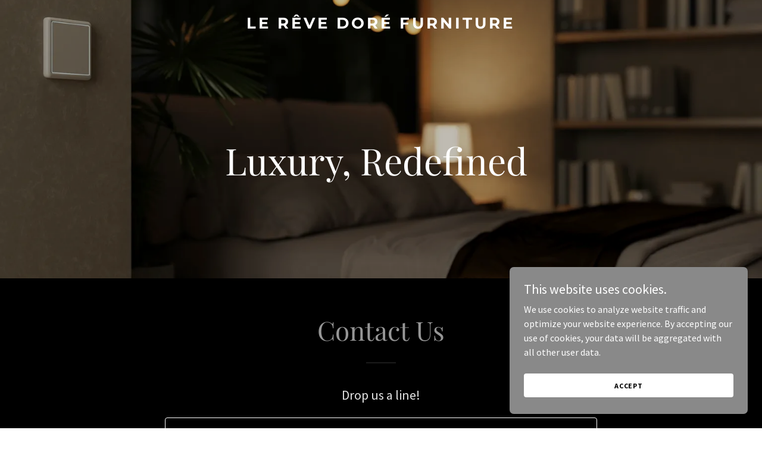

--- FILE ---
content_type: text/html; charset=utf-8
request_url: https://www.google.com/recaptcha/api2/anchor?ar=1&k=6LfjspgUAAAAABsbjG9id6qXQKZkqb6_Hpce6ui_&co=aHR0cHM6Ly9sZXJldmVkb3JlZnVybml0dXJlLmNvbTo0NDM.&hl=en&v=PoyoqOPhxBO7pBk68S4YbpHZ&size=invisible&anchor-ms=20000&execute-ms=30000&cb=qxuxbxuvxy6z
body_size: 48473
content:
<!DOCTYPE HTML><html dir="ltr" lang="en"><head><meta http-equiv="Content-Type" content="text/html; charset=UTF-8">
<meta http-equiv="X-UA-Compatible" content="IE=edge">
<title>reCAPTCHA</title>
<style type="text/css">
/* cyrillic-ext */
@font-face {
  font-family: 'Roboto';
  font-style: normal;
  font-weight: 400;
  font-stretch: 100%;
  src: url(//fonts.gstatic.com/s/roboto/v48/KFO7CnqEu92Fr1ME7kSn66aGLdTylUAMa3GUBHMdazTgWw.woff2) format('woff2');
  unicode-range: U+0460-052F, U+1C80-1C8A, U+20B4, U+2DE0-2DFF, U+A640-A69F, U+FE2E-FE2F;
}
/* cyrillic */
@font-face {
  font-family: 'Roboto';
  font-style: normal;
  font-weight: 400;
  font-stretch: 100%;
  src: url(//fonts.gstatic.com/s/roboto/v48/KFO7CnqEu92Fr1ME7kSn66aGLdTylUAMa3iUBHMdazTgWw.woff2) format('woff2');
  unicode-range: U+0301, U+0400-045F, U+0490-0491, U+04B0-04B1, U+2116;
}
/* greek-ext */
@font-face {
  font-family: 'Roboto';
  font-style: normal;
  font-weight: 400;
  font-stretch: 100%;
  src: url(//fonts.gstatic.com/s/roboto/v48/KFO7CnqEu92Fr1ME7kSn66aGLdTylUAMa3CUBHMdazTgWw.woff2) format('woff2');
  unicode-range: U+1F00-1FFF;
}
/* greek */
@font-face {
  font-family: 'Roboto';
  font-style: normal;
  font-weight: 400;
  font-stretch: 100%;
  src: url(//fonts.gstatic.com/s/roboto/v48/KFO7CnqEu92Fr1ME7kSn66aGLdTylUAMa3-UBHMdazTgWw.woff2) format('woff2');
  unicode-range: U+0370-0377, U+037A-037F, U+0384-038A, U+038C, U+038E-03A1, U+03A3-03FF;
}
/* math */
@font-face {
  font-family: 'Roboto';
  font-style: normal;
  font-weight: 400;
  font-stretch: 100%;
  src: url(//fonts.gstatic.com/s/roboto/v48/KFO7CnqEu92Fr1ME7kSn66aGLdTylUAMawCUBHMdazTgWw.woff2) format('woff2');
  unicode-range: U+0302-0303, U+0305, U+0307-0308, U+0310, U+0312, U+0315, U+031A, U+0326-0327, U+032C, U+032F-0330, U+0332-0333, U+0338, U+033A, U+0346, U+034D, U+0391-03A1, U+03A3-03A9, U+03B1-03C9, U+03D1, U+03D5-03D6, U+03F0-03F1, U+03F4-03F5, U+2016-2017, U+2034-2038, U+203C, U+2040, U+2043, U+2047, U+2050, U+2057, U+205F, U+2070-2071, U+2074-208E, U+2090-209C, U+20D0-20DC, U+20E1, U+20E5-20EF, U+2100-2112, U+2114-2115, U+2117-2121, U+2123-214F, U+2190, U+2192, U+2194-21AE, U+21B0-21E5, U+21F1-21F2, U+21F4-2211, U+2213-2214, U+2216-22FF, U+2308-230B, U+2310, U+2319, U+231C-2321, U+2336-237A, U+237C, U+2395, U+239B-23B7, U+23D0, U+23DC-23E1, U+2474-2475, U+25AF, U+25B3, U+25B7, U+25BD, U+25C1, U+25CA, U+25CC, U+25FB, U+266D-266F, U+27C0-27FF, U+2900-2AFF, U+2B0E-2B11, U+2B30-2B4C, U+2BFE, U+3030, U+FF5B, U+FF5D, U+1D400-1D7FF, U+1EE00-1EEFF;
}
/* symbols */
@font-face {
  font-family: 'Roboto';
  font-style: normal;
  font-weight: 400;
  font-stretch: 100%;
  src: url(//fonts.gstatic.com/s/roboto/v48/KFO7CnqEu92Fr1ME7kSn66aGLdTylUAMaxKUBHMdazTgWw.woff2) format('woff2');
  unicode-range: U+0001-000C, U+000E-001F, U+007F-009F, U+20DD-20E0, U+20E2-20E4, U+2150-218F, U+2190, U+2192, U+2194-2199, U+21AF, U+21E6-21F0, U+21F3, U+2218-2219, U+2299, U+22C4-22C6, U+2300-243F, U+2440-244A, U+2460-24FF, U+25A0-27BF, U+2800-28FF, U+2921-2922, U+2981, U+29BF, U+29EB, U+2B00-2BFF, U+4DC0-4DFF, U+FFF9-FFFB, U+10140-1018E, U+10190-1019C, U+101A0, U+101D0-101FD, U+102E0-102FB, U+10E60-10E7E, U+1D2C0-1D2D3, U+1D2E0-1D37F, U+1F000-1F0FF, U+1F100-1F1AD, U+1F1E6-1F1FF, U+1F30D-1F30F, U+1F315, U+1F31C, U+1F31E, U+1F320-1F32C, U+1F336, U+1F378, U+1F37D, U+1F382, U+1F393-1F39F, U+1F3A7-1F3A8, U+1F3AC-1F3AF, U+1F3C2, U+1F3C4-1F3C6, U+1F3CA-1F3CE, U+1F3D4-1F3E0, U+1F3ED, U+1F3F1-1F3F3, U+1F3F5-1F3F7, U+1F408, U+1F415, U+1F41F, U+1F426, U+1F43F, U+1F441-1F442, U+1F444, U+1F446-1F449, U+1F44C-1F44E, U+1F453, U+1F46A, U+1F47D, U+1F4A3, U+1F4B0, U+1F4B3, U+1F4B9, U+1F4BB, U+1F4BF, U+1F4C8-1F4CB, U+1F4D6, U+1F4DA, U+1F4DF, U+1F4E3-1F4E6, U+1F4EA-1F4ED, U+1F4F7, U+1F4F9-1F4FB, U+1F4FD-1F4FE, U+1F503, U+1F507-1F50B, U+1F50D, U+1F512-1F513, U+1F53E-1F54A, U+1F54F-1F5FA, U+1F610, U+1F650-1F67F, U+1F687, U+1F68D, U+1F691, U+1F694, U+1F698, U+1F6AD, U+1F6B2, U+1F6B9-1F6BA, U+1F6BC, U+1F6C6-1F6CF, U+1F6D3-1F6D7, U+1F6E0-1F6EA, U+1F6F0-1F6F3, U+1F6F7-1F6FC, U+1F700-1F7FF, U+1F800-1F80B, U+1F810-1F847, U+1F850-1F859, U+1F860-1F887, U+1F890-1F8AD, U+1F8B0-1F8BB, U+1F8C0-1F8C1, U+1F900-1F90B, U+1F93B, U+1F946, U+1F984, U+1F996, U+1F9E9, U+1FA00-1FA6F, U+1FA70-1FA7C, U+1FA80-1FA89, U+1FA8F-1FAC6, U+1FACE-1FADC, U+1FADF-1FAE9, U+1FAF0-1FAF8, U+1FB00-1FBFF;
}
/* vietnamese */
@font-face {
  font-family: 'Roboto';
  font-style: normal;
  font-weight: 400;
  font-stretch: 100%;
  src: url(//fonts.gstatic.com/s/roboto/v48/KFO7CnqEu92Fr1ME7kSn66aGLdTylUAMa3OUBHMdazTgWw.woff2) format('woff2');
  unicode-range: U+0102-0103, U+0110-0111, U+0128-0129, U+0168-0169, U+01A0-01A1, U+01AF-01B0, U+0300-0301, U+0303-0304, U+0308-0309, U+0323, U+0329, U+1EA0-1EF9, U+20AB;
}
/* latin-ext */
@font-face {
  font-family: 'Roboto';
  font-style: normal;
  font-weight: 400;
  font-stretch: 100%;
  src: url(//fonts.gstatic.com/s/roboto/v48/KFO7CnqEu92Fr1ME7kSn66aGLdTylUAMa3KUBHMdazTgWw.woff2) format('woff2');
  unicode-range: U+0100-02BA, U+02BD-02C5, U+02C7-02CC, U+02CE-02D7, U+02DD-02FF, U+0304, U+0308, U+0329, U+1D00-1DBF, U+1E00-1E9F, U+1EF2-1EFF, U+2020, U+20A0-20AB, U+20AD-20C0, U+2113, U+2C60-2C7F, U+A720-A7FF;
}
/* latin */
@font-face {
  font-family: 'Roboto';
  font-style: normal;
  font-weight: 400;
  font-stretch: 100%;
  src: url(//fonts.gstatic.com/s/roboto/v48/KFO7CnqEu92Fr1ME7kSn66aGLdTylUAMa3yUBHMdazQ.woff2) format('woff2');
  unicode-range: U+0000-00FF, U+0131, U+0152-0153, U+02BB-02BC, U+02C6, U+02DA, U+02DC, U+0304, U+0308, U+0329, U+2000-206F, U+20AC, U+2122, U+2191, U+2193, U+2212, U+2215, U+FEFF, U+FFFD;
}
/* cyrillic-ext */
@font-face {
  font-family: 'Roboto';
  font-style: normal;
  font-weight: 500;
  font-stretch: 100%;
  src: url(//fonts.gstatic.com/s/roboto/v48/KFO7CnqEu92Fr1ME7kSn66aGLdTylUAMa3GUBHMdazTgWw.woff2) format('woff2');
  unicode-range: U+0460-052F, U+1C80-1C8A, U+20B4, U+2DE0-2DFF, U+A640-A69F, U+FE2E-FE2F;
}
/* cyrillic */
@font-face {
  font-family: 'Roboto';
  font-style: normal;
  font-weight: 500;
  font-stretch: 100%;
  src: url(//fonts.gstatic.com/s/roboto/v48/KFO7CnqEu92Fr1ME7kSn66aGLdTylUAMa3iUBHMdazTgWw.woff2) format('woff2');
  unicode-range: U+0301, U+0400-045F, U+0490-0491, U+04B0-04B1, U+2116;
}
/* greek-ext */
@font-face {
  font-family: 'Roboto';
  font-style: normal;
  font-weight: 500;
  font-stretch: 100%;
  src: url(//fonts.gstatic.com/s/roboto/v48/KFO7CnqEu92Fr1ME7kSn66aGLdTylUAMa3CUBHMdazTgWw.woff2) format('woff2');
  unicode-range: U+1F00-1FFF;
}
/* greek */
@font-face {
  font-family: 'Roboto';
  font-style: normal;
  font-weight: 500;
  font-stretch: 100%;
  src: url(//fonts.gstatic.com/s/roboto/v48/KFO7CnqEu92Fr1ME7kSn66aGLdTylUAMa3-UBHMdazTgWw.woff2) format('woff2');
  unicode-range: U+0370-0377, U+037A-037F, U+0384-038A, U+038C, U+038E-03A1, U+03A3-03FF;
}
/* math */
@font-face {
  font-family: 'Roboto';
  font-style: normal;
  font-weight: 500;
  font-stretch: 100%;
  src: url(//fonts.gstatic.com/s/roboto/v48/KFO7CnqEu92Fr1ME7kSn66aGLdTylUAMawCUBHMdazTgWw.woff2) format('woff2');
  unicode-range: U+0302-0303, U+0305, U+0307-0308, U+0310, U+0312, U+0315, U+031A, U+0326-0327, U+032C, U+032F-0330, U+0332-0333, U+0338, U+033A, U+0346, U+034D, U+0391-03A1, U+03A3-03A9, U+03B1-03C9, U+03D1, U+03D5-03D6, U+03F0-03F1, U+03F4-03F5, U+2016-2017, U+2034-2038, U+203C, U+2040, U+2043, U+2047, U+2050, U+2057, U+205F, U+2070-2071, U+2074-208E, U+2090-209C, U+20D0-20DC, U+20E1, U+20E5-20EF, U+2100-2112, U+2114-2115, U+2117-2121, U+2123-214F, U+2190, U+2192, U+2194-21AE, U+21B0-21E5, U+21F1-21F2, U+21F4-2211, U+2213-2214, U+2216-22FF, U+2308-230B, U+2310, U+2319, U+231C-2321, U+2336-237A, U+237C, U+2395, U+239B-23B7, U+23D0, U+23DC-23E1, U+2474-2475, U+25AF, U+25B3, U+25B7, U+25BD, U+25C1, U+25CA, U+25CC, U+25FB, U+266D-266F, U+27C0-27FF, U+2900-2AFF, U+2B0E-2B11, U+2B30-2B4C, U+2BFE, U+3030, U+FF5B, U+FF5D, U+1D400-1D7FF, U+1EE00-1EEFF;
}
/* symbols */
@font-face {
  font-family: 'Roboto';
  font-style: normal;
  font-weight: 500;
  font-stretch: 100%;
  src: url(//fonts.gstatic.com/s/roboto/v48/KFO7CnqEu92Fr1ME7kSn66aGLdTylUAMaxKUBHMdazTgWw.woff2) format('woff2');
  unicode-range: U+0001-000C, U+000E-001F, U+007F-009F, U+20DD-20E0, U+20E2-20E4, U+2150-218F, U+2190, U+2192, U+2194-2199, U+21AF, U+21E6-21F0, U+21F3, U+2218-2219, U+2299, U+22C4-22C6, U+2300-243F, U+2440-244A, U+2460-24FF, U+25A0-27BF, U+2800-28FF, U+2921-2922, U+2981, U+29BF, U+29EB, U+2B00-2BFF, U+4DC0-4DFF, U+FFF9-FFFB, U+10140-1018E, U+10190-1019C, U+101A0, U+101D0-101FD, U+102E0-102FB, U+10E60-10E7E, U+1D2C0-1D2D3, U+1D2E0-1D37F, U+1F000-1F0FF, U+1F100-1F1AD, U+1F1E6-1F1FF, U+1F30D-1F30F, U+1F315, U+1F31C, U+1F31E, U+1F320-1F32C, U+1F336, U+1F378, U+1F37D, U+1F382, U+1F393-1F39F, U+1F3A7-1F3A8, U+1F3AC-1F3AF, U+1F3C2, U+1F3C4-1F3C6, U+1F3CA-1F3CE, U+1F3D4-1F3E0, U+1F3ED, U+1F3F1-1F3F3, U+1F3F5-1F3F7, U+1F408, U+1F415, U+1F41F, U+1F426, U+1F43F, U+1F441-1F442, U+1F444, U+1F446-1F449, U+1F44C-1F44E, U+1F453, U+1F46A, U+1F47D, U+1F4A3, U+1F4B0, U+1F4B3, U+1F4B9, U+1F4BB, U+1F4BF, U+1F4C8-1F4CB, U+1F4D6, U+1F4DA, U+1F4DF, U+1F4E3-1F4E6, U+1F4EA-1F4ED, U+1F4F7, U+1F4F9-1F4FB, U+1F4FD-1F4FE, U+1F503, U+1F507-1F50B, U+1F50D, U+1F512-1F513, U+1F53E-1F54A, U+1F54F-1F5FA, U+1F610, U+1F650-1F67F, U+1F687, U+1F68D, U+1F691, U+1F694, U+1F698, U+1F6AD, U+1F6B2, U+1F6B9-1F6BA, U+1F6BC, U+1F6C6-1F6CF, U+1F6D3-1F6D7, U+1F6E0-1F6EA, U+1F6F0-1F6F3, U+1F6F7-1F6FC, U+1F700-1F7FF, U+1F800-1F80B, U+1F810-1F847, U+1F850-1F859, U+1F860-1F887, U+1F890-1F8AD, U+1F8B0-1F8BB, U+1F8C0-1F8C1, U+1F900-1F90B, U+1F93B, U+1F946, U+1F984, U+1F996, U+1F9E9, U+1FA00-1FA6F, U+1FA70-1FA7C, U+1FA80-1FA89, U+1FA8F-1FAC6, U+1FACE-1FADC, U+1FADF-1FAE9, U+1FAF0-1FAF8, U+1FB00-1FBFF;
}
/* vietnamese */
@font-face {
  font-family: 'Roboto';
  font-style: normal;
  font-weight: 500;
  font-stretch: 100%;
  src: url(//fonts.gstatic.com/s/roboto/v48/KFO7CnqEu92Fr1ME7kSn66aGLdTylUAMa3OUBHMdazTgWw.woff2) format('woff2');
  unicode-range: U+0102-0103, U+0110-0111, U+0128-0129, U+0168-0169, U+01A0-01A1, U+01AF-01B0, U+0300-0301, U+0303-0304, U+0308-0309, U+0323, U+0329, U+1EA0-1EF9, U+20AB;
}
/* latin-ext */
@font-face {
  font-family: 'Roboto';
  font-style: normal;
  font-weight: 500;
  font-stretch: 100%;
  src: url(//fonts.gstatic.com/s/roboto/v48/KFO7CnqEu92Fr1ME7kSn66aGLdTylUAMa3KUBHMdazTgWw.woff2) format('woff2');
  unicode-range: U+0100-02BA, U+02BD-02C5, U+02C7-02CC, U+02CE-02D7, U+02DD-02FF, U+0304, U+0308, U+0329, U+1D00-1DBF, U+1E00-1E9F, U+1EF2-1EFF, U+2020, U+20A0-20AB, U+20AD-20C0, U+2113, U+2C60-2C7F, U+A720-A7FF;
}
/* latin */
@font-face {
  font-family: 'Roboto';
  font-style: normal;
  font-weight: 500;
  font-stretch: 100%;
  src: url(//fonts.gstatic.com/s/roboto/v48/KFO7CnqEu92Fr1ME7kSn66aGLdTylUAMa3yUBHMdazQ.woff2) format('woff2');
  unicode-range: U+0000-00FF, U+0131, U+0152-0153, U+02BB-02BC, U+02C6, U+02DA, U+02DC, U+0304, U+0308, U+0329, U+2000-206F, U+20AC, U+2122, U+2191, U+2193, U+2212, U+2215, U+FEFF, U+FFFD;
}
/* cyrillic-ext */
@font-face {
  font-family: 'Roboto';
  font-style: normal;
  font-weight: 900;
  font-stretch: 100%;
  src: url(//fonts.gstatic.com/s/roboto/v48/KFO7CnqEu92Fr1ME7kSn66aGLdTylUAMa3GUBHMdazTgWw.woff2) format('woff2');
  unicode-range: U+0460-052F, U+1C80-1C8A, U+20B4, U+2DE0-2DFF, U+A640-A69F, U+FE2E-FE2F;
}
/* cyrillic */
@font-face {
  font-family: 'Roboto';
  font-style: normal;
  font-weight: 900;
  font-stretch: 100%;
  src: url(//fonts.gstatic.com/s/roboto/v48/KFO7CnqEu92Fr1ME7kSn66aGLdTylUAMa3iUBHMdazTgWw.woff2) format('woff2');
  unicode-range: U+0301, U+0400-045F, U+0490-0491, U+04B0-04B1, U+2116;
}
/* greek-ext */
@font-face {
  font-family: 'Roboto';
  font-style: normal;
  font-weight: 900;
  font-stretch: 100%;
  src: url(//fonts.gstatic.com/s/roboto/v48/KFO7CnqEu92Fr1ME7kSn66aGLdTylUAMa3CUBHMdazTgWw.woff2) format('woff2');
  unicode-range: U+1F00-1FFF;
}
/* greek */
@font-face {
  font-family: 'Roboto';
  font-style: normal;
  font-weight: 900;
  font-stretch: 100%;
  src: url(//fonts.gstatic.com/s/roboto/v48/KFO7CnqEu92Fr1ME7kSn66aGLdTylUAMa3-UBHMdazTgWw.woff2) format('woff2');
  unicode-range: U+0370-0377, U+037A-037F, U+0384-038A, U+038C, U+038E-03A1, U+03A3-03FF;
}
/* math */
@font-face {
  font-family: 'Roboto';
  font-style: normal;
  font-weight: 900;
  font-stretch: 100%;
  src: url(//fonts.gstatic.com/s/roboto/v48/KFO7CnqEu92Fr1ME7kSn66aGLdTylUAMawCUBHMdazTgWw.woff2) format('woff2');
  unicode-range: U+0302-0303, U+0305, U+0307-0308, U+0310, U+0312, U+0315, U+031A, U+0326-0327, U+032C, U+032F-0330, U+0332-0333, U+0338, U+033A, U+0346, U+034D, U+0391-03A1, U+03A3-03A9, U+03B1-03C9, U+03D1, U+03D5-03D6, U+03F0-03F1, U+03F4-03F5, U+2016-2017, U+2034-2038, U+203C, U+2040, U+2043, U+2047, U+2050, U+2057, U+205F, U+2070-2071, U+2074-208E, U+2090-209C, U+20D0-20DC, U+20E1, U+20E5-20EF, U+2100-2112, U+2114-2115, U+2117-2121, U+2123-214F, U+2190, U+2192, U+2194-21AE, U+21B0-21E5, U+21F1-21F2, U+21F4-2211, U+2213-2214, U+2216-22FF, U+2308-230B, U+2310, U+2319, U+231C-2321, U+2336-237A, U+237C, U+2395, U+239B-23B7, U+23D0, U+23DC-23E1, U+2474-2475, U+25AF, U+25B3, U+25B7, U+25BD, U+25C1, U+25CA, U+25CC, U+25FB, U+266D-266F, U+27C0-27FF, U+2900-2AFF, U+2B0E-2B11, U+2B30-2B4C, U+2BFE, U+3030, U+FF5B, U+FF5D, U+1D400-1D7FF, U+1EE00-1EEFF;
}
/* symbols */
@font-face {
  font-family: 'Roboto';
  font-style: normal;
  font-weight: 900;
  font-stretch: 100%;
  src: url(//fonts.gstatic.com/s/roboto/v48/KFO7CnqEu92Fr1ME7kSn66aGLdTylUAMaxKUBHMdazTgWw.woff2) format('woff2');
  unicode-range: U+0001-000C, U+000E-001F, U+007F-009F, U+20DD-20E0, U+20E2-20E4, U+2150-218F, U+2190, U+2192, U+2194-2199, U+21AF, U+21E6-21F0, U+21F3, U+2218-2219, U+2299, U+22C4-22C6, U+2300-243F, U+2440-244A, U+2460-24FF, U+25A0-27BF, U+2800-28FF, U+2921-2922, U+2981, U+29BF, U+29EB, U+2B00-2BFF, U+4DC0-4DFF, U+FFF9-FFFB, U+10140-1018E, U+10190-1019C, U+101A0, U+101D0-101FD, U+102E0-102FB, U+10E60-10E7E, U+1D2C0-1D2D3, U+1D2E0-1D37F, U+1F000-1F0FF, U+1F100-1F1AD, U+1F1E6-1F1FF, U+1F30D-1F30F, U+1F315, U+1F31C, U+1F31E, U+1F320-1F32C, U+1F336, U+1F378, U+1F37D, U+1F382, U+1F393-1F39F, U+1F3A7-1F3A8, U+1F3AC-1F3AF, U+1F3C2, U+1F3C4-1F3C6, U+1F3CA-1F3CE, U+1F3D4-1F3E0, U+1F3ED, U+1F3F1-1F3F3, U+1F3F5-1F3F7, U+1F408, U+1F415, U+1F41F, U+1F426, U+1F43F, U+1F441-1F442, U+1F444, U+1F446-1F449, U+1F44C-1F44E, U+1F453, U+1F46A, U+1F47D, U+1F4A3, U+1F4B0, U+1F4B3, U+1F4B9, U+1F4BB, U+1F4BF, U+1F4C8-1F4CB, U+1F4D6, U+1F4DA, U+1F4DF, U+1F4E3-1F4E6, U+1F4EA-1F4ED, U+1F4F7, U+1F4F9-1F4FB, U+1F4FD-1F4FE, U+1F503, U+1F507-1F50B, U+1F50D, U+1F512-1F513, U+1F53E-1F54A, U+1F54F-1F5FA, U+1F610, U+1F650-1F67F, U+1F687, U+1F68D, U+1F691, U+1F694, U+1F698, U+1F6AD, U+1F6B2, U+1F6B9-1F6BA, U+1F6BC, U+1F6C6-1F6CF, U+1F6D3-1F6D7, U+1F6E0-1F6EA, U+1F6F0-1F6F3, U+1F6F7-1F6FC, U+1F700-1F7FF, U+1F800-1F80B, U+1F810-1F847, U+1F850-1F859, U+1F860-1F887, U+1F890-1F8AD, U+1F8B0-1F8BB, U+1F8C0-1F8C1, U+1F900-1F90B, U+1F93B, U+1F946, U+1F984, U+1F996, U+1F9E9, U+1FA00-1FA6F, U+1FA70-1FA7C, U+1FA80-1FA89, U+1FA8F-1FAC6, U+1FACE-1FADC, U+1FADF-1FAE9, U+1FAF0-1FAF8, U+1FB00-1FBFF;
}
/* vietnamese */
@font-face {
  font-family: 'Roboto';
  font-style: normal;
  font-weight: 900;
  font-stretch: 100%;
  src: url(//fonts.gstatic.com/s/roboto/v48/KFO7CnqEu92Fr1ME7kSn66aGLdTylUAMa3OUBHMdazTgWw.woff2) format('woff2');
  unicode-range: U+0102-0103, U+0110-0111, U+0128-0129, U+0168-0169, U+01A0-01A1, U+01AF-01B0, U+0300-0301, U+0303-0304, U+0308-0309, U+0323, U+0329, U+1EA0-1EF9, U+20AB;
}
/* latin-ext */
@font-face {
  font-family: 'Roboto';
  font-style: normal;
  font-weight: 900;
  font-stretch: 100%;
  src: url(//fonts.gstatic.com/s/roboto/v48/KFO7CnqEu92Fr1ME7kSn66aGLdTylUAMa3KUBHMdazTgWw.woff2) format('woff2');
  unicode-range: U+0100-02BA, U+02BD-02C5, U+02C7-02CC, U+02CE-02D7, U+02DD-02FF, U+0304, U+0308, U+0329, U+1D00-1DBF, U+1E00-1E9F, U+1EF2-1EFF, U+2020, U+20A0-20AB, U+20AD-20C0, U+2113, U+2C60-2C7F, U+A720-A7FF;
}
/* latin */
@font-face {
  font-family: 'Roboto';
  font-style: normal;
  font-weight: 900;
  font-stretch: 100%;
  src: url(//fonts.gstatic.com/s/roboto/v48/KFO7CnqEu92Fr1ME7kSn66aGLdTylUAMa3yUBHMdazQ.woff2) format('woff2');
  unicode-range: U+0000-00FF, U+0131, U+0152-0153, U+02BB-02BC, U+02C6, U+02DA, U+02DC, U+0304, U+0308, U+0329, U+2000-206F, U+20AC, U+2122, U+2191, U+2193, U+2212, U+2215, U+FEFF, U+FFFD;
}

</style>
<link rel="stylesheet" type="text/css" href="https://www.gstatic.com/recaptcha/releases/PoyoqOPhxBO7pBk68S4YbpHZ/styles__ltr.css">
<script nonce="FyywTiPOwe5AP-DAjBaHoQ" type="text/javascript">window['__recaptcha_api'] = 'https://www.google.com/recaptcha/api2/';</script>
<script type="text/javascript" src="https://www.gstatic.com/recaptcha/releases/PoyoqOPhxBO7pBk68S4YbpHZ/recaptcha__en.js" nonce="FyywTiPOwe5AP-DAjBaHoQ">
      
    </script></head>
<body><div id="rc-anchor-alert" class="rc-anchor-alert"></div>
<input type="hidden" id="recaptcha-token" value="[base64]">
<script type="text/javascript" nonce="FyywTiPOwe5AP-DAjBaHoQ">
      recaptcha.anchor.Main.init("[\x22ainput\x22,[\x22bgdata\x22,\x22\x22,\[base64]/[base64]/MjU1Ong/[base64]/[base64]/[base64]/[base64]/[base64]/[base64]/[base64]/[base64]/[base64]/[base64]/[base64]/[base64]/[base64]/[base64]/[base64]\\u003d\x22,\[base64]\\u003d\\u003d\x22,\[base64]/CgMOlw4fDoSMna2FqDClVw414wqYvw5wsYMKUwoZowpI2wpDCocOdAsKWDDF/[base64]/TcKrOGzCg8OmX37Dqy9ew5REwqImCg3CpXlxw47CrsK6wqslw6EqwpTCr1thfcKEwoAswo5OwrQwSwbClEjDkg1ew7fCo8Ksw7rCqnUMwoFlCC/DlRvDqMKgYsO8wpHDjCzCs8ObwrkzwrI7wpRxAWHCsEsjEMO/woUMdE/[base64]/[base64]/wpvDrwkDw6FfwrvChjQHwpDDo8Osw5pEOMKNW8OhVhLCkRBbXUo1FMOQfcKjw7gjMVHDgS/[base64]/[base64]/DisKPwojDmW3CusOmw5l8CjwfEHLDuXJ8ck3Dql3CsxVzQ8KqwpvCrUfCp2doBsKEw5BhBsKoHQfCmMKAw7pwBcOIHCLChMOXwoDDgMOywqLCnxbCtlQQUSknw4HDrsOSIsKnW3h1FcOIw4FSw6XCmMO/woDDscKCwqzDqMKMJnLDnGgFw60Xw6nDlcK/PQPCsXIRwrIpw6HCjMOfw7LCiAAJwq/Cq0gGwp5oGgTDt8Ksw6HDk8OHDzp6bGpIwqDCkcOnIFfDjBpTw7PClG5Bwo3DtMO+elDCojDCtjnCon7CjMOub8KiwrocK8KCRsORw58yGcO/[base64]/w5IJLcOww5jCk8OGF8KtVDxvw77ClcO3w6vCo0zCmTPChsKZYcOXJ2o0w6fCr8KowqUgPH5wwp3Dhl3ChsOrfcKZwot2QSrDsDTCn3JtwqtoOj5Kw4hxw43DkcK1E07Cs3LCnsOtTzHCuQvDosOLwrJ/[base64]/CsMKnecOjDRd/[base64]/DmcKUw4x+JyvCiD4ew49jw4RYG8KhwrbCmDAaWcOPw6kJwp7DnGDCocO4MMOmLsKSCwzDj0LCpsOFw5HCjRQybsOnw4zCj8KmM3XDv8K4wqgCwpvCh8OvHMORw4PCl8KswqbCpMOow7nCr8Ohe8O5w53DikpuHU/CmMKzwpfDtcOXBGVmDcKDJUl5wr5zw4bCksOww7fCjWjCpVQuw5F1LsKfNsOrWcKDwrs7w7fDpnIIw7x6w4zClcKdw4cgw6xrwqnDmsKhaXIowpFtdsKcAMOudsO5WyjDjy0iSMOzwqzDksO8wosOwqcqwp1fwq9Owrgmf33CmA8AXy/Cp8Khw5c2AsOjwrwTw6jCiDTDpHFqw5HDssOAwqI5w4U6fMOLwpkpDlBUc8KKRTfDkjrCvsO0wr5Kwp9mwpvCmE3DuDcjSAo6KMOhw6/CucOBwqBPbmIIwpE2GgvDr1g0WVQpw4Fjw7MAB8O1J8KkEzvCgMKGO8KWMcKjXC/DpUxVND4pwpBVwooTGVdkG1EAwrTCuMOsaMOXwpbDjMO9SMKFwozCthkHQ8KCwrQ8wqtycWrDlnvCgcOAwoXCisKfwqPDvVVyw6PDvmFXw6QUdF5CY8KCXsKMYcOJwobCmcKNwrnCg8KlG192w518FsOJwobComwlQsODXcOhc8O6wprCgsOMw7jCrXhwd8OrE8O/QmkswrTCoMOtdMO8ZsK1QU4zw7LCkgB3OxQTw6nCnB/DjMKzwpPDkHDChsKRBR7CscO/MMKhwrHCnm5PecKCFsOZdsKfFcK7w7vCnQ3DpsKNfCUzwrR1DsOzG2xBKcKeKcKrw4DDoMOlw6rCvMONUcK9eBNYw67Ck8KJw657wr/Ds3XChMOJwrDCgWzCvRjDgHkzw5HCkUlJw5nCrhTDgGliwq/DjGnDhMKJVlHCn8OcwoRRbcOzGDAsWMK8w5Bgw4/[base64]/ClcOjwqFxA17Dl8KnR8K3w5deL8Ozw5I8wq7CtcK2O8KLw50Ww78kacO9dUDCtcOJwo5Iw7LDusK3w7nDusOMHQ3CnMKPFD3CgHjCrGbCicKPw7UJNcOveTtJESI7MRAswoDCtCc3wrHDvE7DlsKhwqQ+w7rDqHY/PFrDrWs3SlTDjhVow4w/K27CosKXwqbDqDkSw6o4wqPDhcOZw57CsXvCssKVwpQjwpvDuMOlasODAisiw7gTMMK7Q8K1Tn5AdcK8wp7CpQ3DoXFVw4VWKsKlw7DChcO+w65cfsOFw7zCr37CllY6XEIZw4xlLmzCs8Kpw78UbxRkRgYLwrNhwqsYA8KnNAl3woQgw7tUUzLDmMOcwpgyw7/[base64]/ChnsXwo/Cv0nDhMOdw5MfD27Cm8KBwqJjXRPDv8OiP8OiXcOBw50qw6kdDUjDn8K4OMOqCMK1OWTDgg4Fw6LCr8KHM1zDtTnClSlEwqjCkQkjecK9O8OIw6PDjAItwozClHrDpmbDt3/DvHzChxrDucK0woYNU8K1fWLDuC/[base64]/CgcKEw4nDssOYXDx/UcKrwojCpnvCmcO+a8KjwqzDg8OHw6zCsRjDssO4wrJlfsORIHwGJMOCAnjDlUMWUcOzDcKPwptJG8OawqvCpBcxIHMfw5YFwoTDsMOcwpHCq8KgegNLVMKmw5UNwrrCpXhOV8KFwr/ClcOzGDBfHcOtw4ZBwpvCocKdMEvCnWnCqMKFw4RXw5zDgcK/[base64]/wqVcw6jCtcOCZh0GOsOJJ8OoEEUiw5HDkMOvOcKySwQWw7LCrmbCvWlFKcKFfQxgwrjCqMKuw7vDhmxPwroFwo7DvlTCrSXCo8Oiwp7CnQ9gc8K6wrrCuyDCgjobw6V8wrPDv8OjFgNHw50AwqDDlMOhw51WA1/DksOfLMODJcKPL3gAawAhB8ONw55HESvCpcKpQMKjTMOuwrbCosO5wrR9PcK4U8KaeU1NccKBcsK3FsOmw446FsO3woDCtMO/WFfDlV/DoMKuTsKHwpA+w4bDj8Oaw4rCnsK0B0PDpcO/H1LDm8Kxw5TCgsOHHmrCtcKvLMKQwptxw7nCr8KiU0bClT9HOcKfwqbCpVvCoWNYaFnDtcORRHfCj3rClsOvGSgyM2jDux7CkcKxcw/CqEjDk8OyS8Kfwo5Jw6/CgcO4w5Jcw67DtlJawrjCu0/CmQbDgcOFw6Q9civClcKBw5rCmjbDq8KiCMO+wowXOsOOBm/CucKowqPDs1nDuGFAwpFHPG85LG0JwplewqPDqXgQM8O9w4xcX8K9w7bCrsOXwr/DqB5gwrsrw7Eow5VqDhTChjM0B8Knw4/DowXDmUY+AnPDvsOxFMO6wp/DmHXCoG9vw7MSwqXCkm3DtgTCv8OTHsOjwo8FIVnCisOzFMKEd8OWXsObVMO3EcKkw5DDsVl1w69lW1Epwqh7woY0GHAIK8KlJcOKw6jDusK1cV/Dtg0UeDLClEvCgA/CiMKlRMK1ckPDuy5nbcK9wrnDuMKAw7EudgZTwoU2JDzCmzQ0wol7w40jwr/CukjCm8OXwo/DpADDqm1gwqDDsMKWQ8K2GGjDs8Kvw7YbwpTDuncpf8OTBsKvwotBw6sEwpkZOcKRcmEPwq3Dq8KVw7rCsHDCr8OlwoJ1wos3SWJZwoUzNjZdfsKew4LDnG7Co8KrCcKzwq0kwo/DvUJswo3DpMK2wqJHMsKLa8KXwpk1w6bDg8KGBMK7ICYKw4gkwqvDgcK2G8O4wrbDmsK4wpPCq1UAFsKfwpsHVXk0w7zCmS7CpSfCq8KgC07CgBzDjsKSJG8NXSQmI8KwwrdBw6ZYHhLConNFw7vDlTxWwrDDpT/[base64]/Dgx3DskHDhcODwqQNEyTDnMO1wq9qw6PCiR0WccKnw7ESKBPDqmVtwrHCv8OnAsKPS8OGw4kfScOlw7TDqcO/w6dJbMKLw73CgQh5W8Kxwr7CknLChcKPVHVFeMOYD8KIw5VtDMK/woU1enU/w7UIw50rw53CjSPDscKZayknwpc4w48BwoQXw4ZaPcKhFcKhVsKDwokgw4wxwoHDu2ZUwr10w7LCsCbCgTkOcRR/w5xkMMKIwqfCpcOkworDgMKGw45kwpl0w50tw4c1w4PDk0PCnMOQdcKoZ2Y8c8KiwoY8ccK5EVlTbsOPRz3CpypRwq9ORsKMAETChXTCtMKYRsK8wrzDqmLCqSnDnl8kLMKqw63DnlxXbADDg8KzE8KNw5kCw5NOw4TCmsK/[base64]/w43DsH7CiSY4w4oVwoPDlFLCsTvDtH7DjsKuCcK3w60QdMOyG2nDv8OQw6fDlHQgEMOlwqjDg0rCtF1BJ8KZQm7DusKELxjCpW3Cm8KlCcODw7d0GwDDqCLCjgwYwpfCjVTCi8O5woIgTDhbXl9OAj8lCsOIw617R1DDgcOnw7/DqMOrwrHCizrCvMOcw43DvMOzwqpQXXbDo0wBw4vDi8O1AMOJw5LDlxXCgUkVw6EPwrAuQ8OMwofCpcOSYBlJLhjDrTd+wrfDkcOiw5Zjb1/[base64]/[base64]/CvhJrwpVlZsOOVzFuTMOWL8ONw6/CuBfDolI+GkbCmMKLP1NXTlNCw6TDrsO0O8KRw6AHwpgLNjdbZsKEWsKAw7fDv8ODEcKnwrQYwoDDii/Dg8OWwovDrkI/wqMBw4TDhMKLNigrNMOMPMKCScOAwo9Uw5oDEHbDslklVsKrwr8WwprCuXbCggTDrUfCnsOZwrHDjcOOXU9qaMOFw4jCt8K1w6fCpMOkHVPCk1fDv8OIeMKfw4ZOwr/Cn8OHwrFew6l2ejIQwqnCv8OQC8OQw7JIwpTCiHrCiBTDpsOHw6fDo8OCVcK2wrpwwpjChsO4w4pEw4LDog7DiEnDtj0WwrTDnUjCnCQxUMOya8Kmw5UIw7vChcOdVsKUVW9rKsK8w6/DlMOfwo3DvMKxw5rDmMOJBcOfEiTCs0/DisOTwrDCksOTw6/CoMKiJcOFw4UPcGl8JUPDoMOINsOVwpdEw7kdw4fDscKRw6hIwqLDrMKzbcOuw7RHw5E7E8OeUxXCpWvDhHRJw7LCk8KYEzjDlWwUME/CmMKVdcONwqZUw7bDusKpJS9gKMOHPHgyScO7CEXDkiQpw6PDsXBgwrzCvBbClxAtwrkpwofDkMOUwq3CpCYOdcOmX8K0dwlfRB3DogHCicOpwrHDvzVnw7TDqMKvJcKjPMOTfcK3w7PCmUbDvMOUw4Bjw6NHwo/ClgvCnyQQO8Oyw6LCocKkwqA5RMK+wo3CmcOqPRXDjBfDnyHDml0lclTClMOFwr8IEkLDmERWK1A/wq5ew7vCsQ5ybMO4w4dbe8K/Vjcjw6J9R8KWw6QIwq5YJzp5TMOqw6RtUWjDj8KWNsK/w5wlOMODwoQvVXPDgX/CiB3DlijDv2xcw4J2WMOxwrM5w5gnRVXCicOtJcK5w4/DsmXDuSt7w6vDqmLDsnLCqsOjwqzChTQWWm/Dm8KQwqREw4ohLsKAMFrDosKAwqTDtxUtPHPDvcOAw5NuHnLCnMOiw6Nzw7rDvcKUXSZmY8KTwohow7bDp8OqJ8KGw5XCm8KWwopoamIswrbDjibCmcK6wpLDvMK8acOPw7bCqDl6woPCj2guw4TCo1onw7Jew5jDniJrwrUkwp7CiMOPdmLDmR/Ch3LCjVxKw6LCiBfDoR/Do2bCuMK0w6nCglgXd8O0wp/DmVVpwoXDg1/CjjvDqcKSZMOfPFPCqsOowrbCs17DpUA2w5p5w6HDj8OvCcKbbMOYdcOdwpZjw7FpwqEAwqk3w6DDv37Dv8KcwoDDm8KLw6HDmcOQw7NCLyvDoiZiw7EBPMOewplLbMORahZtwr8Jwrx0wrTDg2TDhD3Dh1/DsU4bWgZONcKwIgPCncO5wq9BL8OPIcKSw5vCl2/[base64]/[base64]/DpsOiwqJ7w73DqDXCo8ODwpfCvX7DkMO1wrZtw5fClU0dw5ojG1TDhMOFwpDDuipPS8O8e8O0CTpGfFvDpcK+wr/CscKqwrIIwqrChMOPE2U2woHDqlfCrMORw6ktEcKIw5TDqcKZMVnCtMKEZi/Cox0Ew77DhgIKw54Rw4oiw44pw5nDgcOSKcKOw6lUTT08RsKuw7NCwpQ1dDtCGBfDjFPCrmx1w4bCnmJoEnUgw5NGw57CqcOqLcOOw7LCusKwNcO8NsO/wrQBw4rCggl4wq5HwpJLOMOIw6jCtMO1YlbCncOLw5pveMOnw6XDlcKfKsKAwppHaG/Di0t6worCvwDDi8KhPsOAKkNgw7HCgX4lw7ZHFcKMOFLCtMKsw4c8w5DCj8KGUsKgw5MWDMOCIcO9w7RKwpwGw6TCocOCwp4gw7XCocKxwq7DhsKwEMOvw6pRclFKQ8KaRmDDvE/CuSrCl8KCQQ0kw6FZwqgLw7/[base64]/RcKzCyIMKwzDscKcwp5hwqfDpVgiwqnCiAJVGsOIasO6Yg3Dq0/CocKkPMKOwrTDosOoX8KpT8KVDxB/w55UwqHDlHlDTMKjwosqw5rDgMKwVQjCksOSwrN/A0LCthlNwqbDo1vDvMOABMOAKsOabsKZWSfDl1p8H8OtdsKewoTDkxEqOsO9wqZAIC7Ch8OGwrDDscO4O09NwqDDt3PDmiRgw5MAwpEawr/CkClpwp0qwrxlw4LCrMKywoxdTARbPlMQWGHCk1bDrcORwq48wod4IcKCw4ppVgMFw5RAw73ChsKbwoFpBSDCvMKbJ8O+R8O/[base64]/[base64]/[base64]/wrbClsOABiI/BTbCrwlVAhJyIsOBw542wrZlY0Y2A8Ohwp4QYsO7wqlXTsK6w547w6/CliDCoiR9FcKjw5LCpsKew4DCo8OEw4zDsMKUw7LCqsK2w7Fgw6NDD8OAbMK7w5Jlw4/CriV9dUtTCcOKEDBUZcKRFGTDq2V6dHY8wqPCmMOuw6bDr8KJQ8OAR8KvIFZ5w41/wpDCh2MxfMKidX/DhnjCpMKEPGLCh8OWN8OdXgdbFMOBCcOJJFLChzUywq8bw5EQQcOEwpTCmcKdw53DusOEw54Dw6h9w5HCpD3CscKawp/CpCXCksOUw4cWV8KjOBvCr8OrVMKRbsKKwqvDozfCocK9TMK6O14Nw4TDs8KEwoAAC8ONwoTCuxbDvsKwEcK/wp5swqrCosOwwojCuwlHw68Qw5bDu8K5H8Kpw7LCusKWTsOYLRNxw7xnw49ywpfDrRfDvsOREjUyw4jDicK/cDozw6TCkcO+wo4kwpnCnsOBw4rDu19cWW7CojFXwr/DvsOWPB7DqMObccOtDMOdwrvDgxRvw6jClVckMX7DgMOMVWhQLz9/wpZDw7NkEsKEXsKlcjksRA/CssKmRwghwqkow6lmPMOlSEEQwpbDqT5gw4bCo1p0wrPCpMKBRC1Sd0dHOiU5w5jDtsOswppWwqnDi2LDksK+NsKzLVXDncKmWMKLwpTCpA3CqsOKYcKdYFjDuhHDhMOzNC3CtDnDk8K5VcKVB14qRnIZOWvCrMKiw4okw69hYy1tw7/DnMOJw4jDj8Otw4TDk3F+IcOHHS/DpiR/w7fCkcKYRMOswpPDhzTCksKHw7VbQsKiwo/[base64]/wqZJGXHCq3oZw6nDtDTDicOfSxvDs8Ohw4s8GcOqXMOXSlfCpBMlwoXDgiXCg8K+w5bDhsKgJ21mw4NLw7AddsKaL8KjwpvCh2pCw6bDsTJIw57DuULCjXEYwropT8OQTcK8woI/PRnDjTY4LsKaXk/CssKIw6ptwp9Gw6gGw5/CkcKnw5HCgwbDg2lfX8O7cnARfVzDoD1Owo7CpSDClcOiJxkPw7M3C3t+w67DkcOuGlvDjnsne8OAJsK/L8KqLMOewpltwqbCrhFJG2LDnXTCqGLCm2tQVcKJw7d7JcOyFkcMwqLDh8K6NlpXaMOaJsKCw5PChS/ClVw8NWBfwrzCmlbCp2fDg3ArBhZRwq/CmRfDr8Oiw7wEw7hdXVdaw7AAE0M2EsOOw44fw6k+w7FXwqrCusKbw5rDhAHDuAXDlsOZbl1fWmPDnMO4wrjCqWjDlz1TdgrDlMO3YcOcw5JgSsKiw7TCs8KYDMKNVsOhwpwQw4Fqw5lKwozCr2vChQkcFcKJwoBgw6oJd1JvwqZ/[base64]/wpPDrEDDiRhUwoLDmSTDgsKYw47DqkkoGl51GsKcwo87DsKGwo7DvsK/[base64]/w4FqWH5xwrV3MMOqeQkLDm3CncOgwrEhEzUKwqEewobCgR/Ct8OjwoXDiW5vdgwLZCwOw6g0w65rw4kPQsOzUsO4L8KBf1NbAyXCriMpfsOcHgoqwrDDsjtZwqzDkxXDq2rDl8KJwr7CvcOUZ8OaTcK1FlTDrHDCs8OCw6DDiMOjBAfCpsO0QcK7wp/DtiDDqcK8RMKqHldAZwQgKcKiwqvCrEvCpMOZF8Obw4HCgQPDlcOTwpI/wrs2w7gZIsKIJiTDmcKbw7zClMKYw4Acw7IFGCHCqls5G8OQw7HCk37DhMKCWcOsbMKDw7VIw7zDkyvCikxUZMKoT8OZJ1BuOsKQWcO6wro3bMOdRFLClcKYw6vDlMK/d3vDgnALQ8KjE1fDtsOjw5oDw6pNCTVDacOiK8Kow5nCucKSw6LDl8OXwozClEDDksOhw6VyFWHCsBTCs8OkUMOuw6rClVlsw5jCsgVQwq/CuHPDkBF9AsO7w5Bdw5lpwo3DosOsw6nCu20jcCDDsMOFXUZRJMK4w6giIULCrcOawrLCijpLw7ccOUIRwrI+w73Cq8KgwpwHw5vCv8O5w69NwqgswrFxD1HCtw9nJEJYw4gkBywvUsOswrLCpyVfUV8KwofDh8KHFiEtJ1YfwpHDmMKCw7PCjMKLw7NVw4/Dn8OFw4gLXsKswoLDosKDwrjDk3JHw5bCssK4Q8OZOsKyw5zDs8OydcOJVm8BQjHCshx0w7d5wo7Ch0/CuxfCu8OIw7LDmgHDl8OVaiXDvDp4wo4caMKRBnTCvHnCsXRRR8OlCznCqBJuw5bCgzEVw4DDvD7Dn0hywq50XDl+wrU0wqRgRhTDolF6fcORw79QwrTCocKIIcOyb8Khw6fDl8OgcmRyw4DDq8KFw4hhw6TCp2TCp8OYw71cwphGw7/CscONw4kDESzCtiB4wqsfw7vCqsODwpciZUdowpMyw6nCvA/DqcOqw7Aew798wqItNsO1wrXDqAlnwokCZ3oDw7DDtmXCkgt2w6gaw5rCmwDCpRjDmsOiw69bJsOEw6LCnDkSEMOfw5ENw75IccKnRsKLw6BISg1fwr0ywq8qDAZEw5MRw7xdwpw5w7ooVTsOQ3IZw708WzRGFsOVcEfDv0N/AUljw5ljb8KsU0LDtXHCvnFVdXXDosKFwrNsRCfCjk7Du2LDlMKjG8OfW8OqwqBaCsK/R8Kow7gHwojDnA8uwrM/NcOiwrLDp8OFfcOUc8OMXjDCv8OIXcO0w6M8w7dOJjw9UcKRw5DCrFzDnzvDtE/DsMOhw61QwrRqwqbCg35wAnh5w79DXCzCrUEwZQPCmznCrHVXKQcFGHPCt8O4KsOve8O9w53CnhXDq8K7EMOuw41KJsO7YXfCksKfOnh9OMKYKVHDl8KlVnjCpsOmw6jDrcOXXMKRacK4I308GTfDssKaOQDCosKpw6HCnsOGcwvCiTw/E8KlPETChcOXw60LLMKfw6ZUA8KcPcK1w7fDosKOwovCr8O/w6ZnYMKZw7FiKzITwrrCgcOxBThZXgxvwoghwrpNfsKLWsKAw6IgJcOFwpVuw6FZwqvDoT8Gw5k7wp4/NSklwo7CvhdXaMOjwqFPw646wqZYccO0wovDuMKRw59pJcOxBmXDswPDs8O1wofDrmrChkfDv8KNw7bCtArDpDjDkhrDrcKfwqXDi8ONFsKUw5ggOsOQTMKVMsOfD8KAw6gXw6I5w6zDhMKnwp54DsKfw6bDvSIwYcKRwqdnwoczw5Z/w5lGdcKnG8OdBsO1ETIlVRtyJiPDvh3DhsKIKMOZwotwazQdC8OAwrfDsh7ChkILJsKkw7HCk8Oxw7PDn8KgEsOAw73DriHCusOAwo7DgngUOMOqwqxiwrw5wrgSwqIbw60owot6FAJ7GsKpH8KvwrVMeMKHwprDuMKGw7LDtcK4GsK4OynDp8KQfyVDa8OSfT/CqcKJb8ONThhPVcOtIWhWwpjDuX17dsKBw7Bxw4zCvsOWw7vCucKOw7vCiCfCq2PCisKpIyA0bw4Aw4zDimzDuGfCjwfCrcK0w5Q0w54gw7Z8d0B1fDzCmFotwq0uw6B4w4LDhCfDvw/Dr8K+ME5ew7LDlMOew7vCnQHCusOlTcOiw7hYwrsFXDB6ZcK4w7DDgMOgwoXChsKkM8OYbgjCiBZDwrjChcOkMsKuw4towp96GMOmw7RHbyTClsOzwql5bcKXTz/CtMOyTRFwRnwvUEbCi0l/PGTDlcKQImJeT8OkVsKCw5DCpUDDtMOjwq07woTCnx7ChcKBDHLCo8OGQ8KLJWvDhnrDs1R6wrhEw793wrbDjEzDvMKlcHrCkcO1PEbDuSXDuRw4w4zDrAMwwo0Bw4rCmxMOwrx8WcKzI8ORwqHDsBRfw5/CpMOgI8OIw4RSwqMdwpHCrHhQJQ/DpHfCqMKewrvClAPDmyk9dTt4FMKgwrw1wqHDr8Kcwp3DhHrCjSILwpMlWcK9wp7DgcKxw6XCrRspwr9SNsKQw7XChsOndE40wp4wMsO3eMK6wqwkThbDo205w53ClsKAX1UBc0vCj8OUKcOIwo/DicKbG8Kbw78GHsOGXhLDm3TDssKbTsOLw4HCqMObwpZOYHsUw6p2VjTDkMOXw7N+PwvDngvCrsKJwoBiRBdZw5HCtys+woZ6BSrDnsOHw6vClHRrwrhjw4LCpGjDi15Tw5bDqhnDv8K0w4QLYMKAwqvDqmTCrlHClMKmw6ESDF0/w5tewrAPZcK+W8OIwrrCrVjDlWTCn8KxZx1zecKNwrrCu8OcwrrDvsKHHB4iVzjCliHDg8KXY0tQTcOrI8Kgw5rDlMO0bcK7w44VPcOPwr9jSMOBw6nDv1p+w53Cr8K0dcOTw4cjwrZKw5/CvsO1acKIwp1iwo3DssOXEWzDjkxXwoTCv8OAWA/[base64]/CsMK6KcOQwovCpMK2wrbCtsOTIwEhJ8KaE8K8cB8LC0PCnAF9wrUsenDDtcKnDMOkfcK/wpwLwpjCsBBRw4XCkcKcd8OlDC7DkcKpwplSaAXDlsKGVG1lwowqccONw5sww4jCjznCtlHDmxbDgcOtNMKiwrjDrBbDvcKPwrDDuUd6N8KQA8Ktw5zDhhXDt8Kif8Ktw5rCl8OnIXRGwo7CqCXDslDDnm56UcORd3B/[base64]/w5c4McKUc0DCvMOMwp3CnMOhwqlIWF54FmgfUxFgXsOfwoEmIEPDlsOGVMOrwrkyRFzCjCnCjl3CmsKMwoXDl0M/[base64]/S1Q6GQvDpWXCp31IwoxBFMO0NEwhSMOpwrfChjxzwqBswpzDhAJAw5nDimgNIhrCn8OXw5wCAMKFw4vCv8Ojw6sMK3bDgFk/JSorWsO0A1d4ZAfCp8O7a2BvXm0Uw5DCmcKvw5rClcK+YSAme8KLwrocwrQjwp/[base64]/Ch24yA8OOw77CncO+fsOkw7nCmD4WwrNOwr9DAwXCq8K6NsOvw6wOJRdEbC07IcKrPgp7CT/[base64]/Dlic1Vz4Dw6Afw5jDvsOSw6oGMDE9OxUowonDp3rCoEwMGcKpVDTDp8O/ThrDhBjCs8KTUhUkY8K4wobCn18Lw5HDhcOjUMOMwqTCvcKmw4wbw6DCtMKJHzrCpBgBwrXDisOpwpcscC/DkMKeW8KAw7IGPcKWw43CkcOmw7jDs8OdRcONwrfDhMKhSF0BbCEWY0kiw7AeUUY2NF0zJsKGH8O4GFzDqcOJIDoew4DChwTCg8KoBsKfBMOmwr/CvD8oTQ5zw5ZTEMOaw5MHBcKHw5rDlG3CrgEyw43DuWF0w7BuGV9Dw7nCm8OwKG3Du8KcMsOGbcK3eMO/w6LCikrDn8K9GcO5LUTDrTvCmcOqw7/CmRBDfMOtwqlzEHFLQW3CsVM/c8Kjw7lbwpEmWE/CkUDCgmw1wpxAw5XDg8OVw5zDgcO9ZAhdwo8XVMKxSHATJSnCj1xBZBRxwowwQG1SBWtEOwVACBxKw7MEGlTCocOOTsO1w73Dk1LDv8OmO8OBZFdawo3DnMKYRRoMwrgdZ8KDwrDCgg3DicKMdgnCh8K0w4/[base64]/CoMO5w5XClcORwobChClZw43DtcOPwq5Bw5kUw5pPNWcjw5jDpMKNHQzClcO6Xi/Dpx3DkcOhG0hqwqEqwphCwpNrw5vDhx4ww5IfcMOzw4UcwobDuhxbQsOQw6fDhcOhGsOkc05aUnYVVwPCn8O9bsOcDsO4w5sKbsOyIcOeZ8KaOcKUwozDuyPDkBk2aBvCr8KEcyHDh8Kvw7vCjMOVRjLDh8KqQRRfBXTDgk4awrDDqMKINsO/AcO/[base64]/Ck8KGZVrDoAIIw7YvbMKGVMOnO8Kewpc4w7zDrihyw68zwpoww6ITw59weMKbZmwSwqk/woNQXjjClMOmw77Chxcfw6AXI8OQw43CusKlZhhswqvCj3zCgC7DgsKTZxIyw6/[base64]/fMKvDMKramHCqRLCncOxHMKJeCrCr3bDkMKkFMO4wqdxVMKMT8K9wobCucOYwr4WYcKfwqfDgH7Ch8OHw7jDh8K1YEQrKDvDm0rCvDImJcKxNVDDgMKuw7cWFAcywpjCpMOwWjrCvCJ8w6vCjQpZdMKvVcKcw41EwqtEQBISwrjChSXCosK5AG0sUAABZE/ClMOmWRrDpTHDg2sKSsKhw43CgsKAPjZcw7QpwpHCoxcFX0vDrUofwpwmwpFFeBInFcO4w7TCvMKpwr4gw7zDr8KVdSvChcOIw4lOwoLCgjLCnsOJQUXCv8Ktw5B4w4AwwqzDtsKuwrETw4DCsGPDnsO6wo9WOATCr8KiYm/Dil0yah7DqMO0NsKfT8Ouw5VlKMKzw7BWbUhXK3HCry0PNBEHw44HSQwiUiYHHEYFw5osw50kwq4QwpjCmxsZw6wjw4F/[base64]/[base64]/DhMOqPMKoWsO8wrtGccOJfcO4fHrCgcK0w6zDrCvClcKbwqsZw67DvMK3w5vCglJsw7DDiMOpR8KFX8OXDcKFLcKlw5AKwpLCiMO9wpzCqMOuw77Dq8OTRcKfw48Lwod4P8K5w4s/w5/[base64]/CqzzDpcOdXMO/[base64]/CoEjDnGoQHMKVTGDChA4GwqorLRzDryLCjXfClmDDusOsw5vDg8OPwqzCizjCl1HCl8OQwqNgYMOrw5s7w7TCpBNmwoFVJhvDmF3Cl8Kvwro4U3nCryXDgsKBTkTCo28eMW0twrgETcK2wr/CpsOmTMKMGyZ0ORszwrYVw7/[base64]/[base64]/w4h5U1p0wrbChMOgNMKTCQ/CuUbCp8OLwrXCiClbwoHDsHrDrAAEGgzClmohfDnDscOpAcKGw4MVw4A4w4YBdTVYKnDCqcK+w6PCom5/w5vCsCPDtz3DpsKuw7s7MXMMA8KKw5/[base64]/Cu8O0w7QFw7AfwpLCnVUdw49Mw4l4w7k5w4AEw4zCgMK+XEbDpWZ9wpxaWyBgwqTCrMOUPMKdDXjDmsKkJcOBwr3CisKRDcKuw4/Dn8O3w6lEwoAlLMKBwpU2wrMtQVJSfC0tK8KTOUXDqcK+dMO7UMKmw7Avw4dbSQ4LWcOJwoHDmSJYLcKMwqrDsMOgwoPDlXxvwp/CvBUQwrwVwoFQw7TCusOYwrwPasKxMXwJVF3CsyJ3w6t8CFxnw5rCksOQw5jCvHtiw7fDksOzMDvCucO0w6fCoMOFwqLCs3jDksKVVsOLMcK6wpHCpMKYw4zCjMO9w4/CtcOIwoZrJFI+wp/DuxvCiGAYNMKXYMOlw4fDisKdw49vwoXCjcK1woRYF28QFgJRw6Jvw6bDsMKYPMK7OAPDl8KpwojDmcOZDMOCRcOmOMKLf8OmRCrDviDCixzDi3XCusO+LTTDqnvDj8Ozw5MVw4/DnDdyw7LDnsOjXcOYPXVoD2M5w4s4aMOYwqfCkXBZf8OUwrwPw5p/FS3CugBkdThmQ27ChSZ6WhrDsxbDsWJYw5/DmWFfw7zCkcKYDmNHwpvDv8Kvw5dxwrRTwqVyDcOcwqLCrHHDnV3CuSIew4DDrj3ClMKrwphJwqE9ZMOhwpXCisOWw4Zmw70Yw7DDpjnCpAZkYj/Dj8OVw7PCnsOFH8Onw6HDumHDnMO+d8OcIXA4w4PCmsOXJHMmY8KARyQYwrAQwrsIwpsbcsOXHUzCgcKVw78yasK5ajtQw4MlwpXChz9TccOcUEvCicKhKFzDm8OoOhsXwpFZw7laX8Kzw6rCvMKyIsKEUTFYwq/Dm8O1w7NQBcKwwop8w6/DiH8kRMOnK3HDlsO/K1fDrmXCuAXCksOowoDDusKAHgLDk8OQKVlGwqUECGdzw7NYFm7CjUfDozQNLMOUVcKhwrPDmUnDmcOfw4/DlnLDrG3DlXLCp8Oqw6VQwqZFCEAyeMK1wrTCvzfDvMOBwoTCqyEKHldbTDrDiG1Fw5nDtyxWwp1ydHvChsKpwrvCgcOuVEjCuQ3CnMKDF8OyIUUXwqXDt8Oywo3Ckmx0IcOCLcOSwrnClGLCuBXDm27Cox7ChC48IMO/K0ZaHlUrwpRRJsOaw6EiFsKDMhJlb2TDolvCksKwPlrCgSBBYMKGBUTCtsOmETTDu8OPQMOAKiMBw6jDu8OMZDDCocOsR03DiHYewpxWwoRqwpsdwqAMwqg8IVjDrG/CosOjWjowEDHCpsKqwpUYNUHCncOadQ/[base64]/[base64]/[base64]/DscKuwptNV8OAKsOWw5MSw4gkEcKHwrrDsCnDqSXCo8OnShTDs8K5JcKiworCjkYUXVXDky/[base64]/DkcKjCBPDkhIWwo/CoBJpbsOJwqXCnsKzw6l/w54uU8OcDSvCmSLDgGdmD8KnwoMHw5zDoC9sw7NrTsKow7LCpsK3BjjDgHRYwovCrXZuwr5LT1fDuQXCrMKNw5/CvlHCgDHDqyB6dcOiwpPClcKGw6/[base64]/QWTDh8K0UsKOP8Ovw4fCjsK1wosMwqLCjmDCtBRfVltCW0TDrlvDgcOKWsOow4/Cr8K/w7/[base64]/[base64]/CjiBWPcOIwp8gd8OuAMODwobDlWs/wo3Cv8Kdwop2w6UaQ8O6wr/[base64]/CqR3DjcOlwrYnwqbDgwvCkTI+woXCtMKLw6/CuyIewojCoFLCl8K4ZMKOw53DmcKzwo3DrWASwoRgwr3CqcOeG8Krw7TChW8pLSx9UMOzwoFqXTUAwpxBZcK3w5HCvcONNSDDv8OnQsKxc8KbPUsCwoLCh8Ovd1HCocKWMBLCtsOnPMK2wpoPOxnCmMKmw5XDiMOabsKZw5k0w6gnKC0YBnRow5zDuMOFbWMeH8Oww6/CicOJwplrwp/DngBtOcKTw49hMkbDrMKyw7zDoHrDuATDpsKZw7lTRAJ2w5ZGw67DmMKnw7F1wqPDl2QZwozCgsOcDgNqw5dHw7Ibw7YKw7ouJsOJw7RqH0A/HUTCk04CE3sawo3CgQVbGx/DnhfDvsKWAcOpT3PCoEVtcMKHw6jCsz0yw4jCkzPCnsOBT8KhFFskccKkwp85w5oFS8OYXcKxPQrCtcK3ZXFtwrzClmB0HMKcw67Cn8OLw7/Cs8Khw7hNwoMawq55wrphw4TCmAd1wqhvb1vCj8OUKcOGwqkawojDvXxbwqZxw6vDlQHCr2DChcKBwrVFIcOkZsK9NSDCkcK5ScKaw65tw43ClRBrwrccC17DkBVfw7QJPgAZR1nCqsKAwqHDvMKCICxFwoXCmU4xb8OQTk5/w5ljwqPCqWzCgxzDoUjCtMOXwq8qw7gMwrTCnsOiGsONVAPDoMKVwrQewp9Qw7lWwrhtwpEmwo9Cw4UjNGwHw6YmW3gzRxfCjXcww4fDtcK1w77CgsKyYcO2C8OYw4Bhwod9dUTClR41M3gjwozDpU8/w63DlcKVw4BhWDwfwpLDqsKlYmjDmMKWA8OocTzDtEdLPTTDuMOdU21GM8KbY2XDg8KrCsK9JgbDukRJw5zCg8OBQsOVw4/[base64]/CjUfChsO/wrvCksOMeVnClzLDgsKCXj5Jw7rDn0FMwqhhe8KGC8KzQgZew5wecMK5UXJGwqd5wprDm8O6R8O+Ux/Doi/Dk1rCsFnDj8OOwrbDqsKEwo8/EsO3fXUAZnIaQQTCnl7CpCjClFjDnSQFDsOlFcKfwrHCpR7DrWXDgcK4ShjDkMO1IMOFw4rDh8K9WsOvLsKpw4A4Ekcvw4/[base64]/[base64]/WlYeIVXCvcOKwrfDqsKrw4HDvG5qXXVtTlXClcK3ScK1TMKiw6LCiMOBwoVzK8OHMMK0wpfDpsObwrTCjwEcEMKMCTc/Y8KBw70DOMOAXsKFw47ClsK1STwpMWnDvMOkQsKbGBZpVHbCh8O7F2cIPWsPw59Bw4MAWMOPwoRHw7zDrCRoNGXCusK4woYqwrsbFyQ2w5LDsMK5FcKnWBnDqcOHw5rCrcOww6HDlsK0wr/CsivDnMKbwoIrwoPCiMK+EXXCqD92KsKNwpDDr8O7w5oawoRNb8Omwr5/[base64]/IWrCiMOlDsOUDlckwp/CuQzCk1FGw7oew6HCmsOXQSx5PFZQbMOcfsKQd8KCw6HCs8O/wpc9wp8gS1bCrsKcISQywrrDpsKUYnEsYsKmDi/CgSsEwqZbaMOew7MWw6FoJiZkDQQMwrQJNcKYw5vDliY3VDvCncKoYEPCoMOOw59fZiQwNA3DlSjCqsOKw6bDhcKoIsO/w4IPwrvCjcKdPsKOacOkMB5ow7FxccO3wrh0w5bDlw/CnsKeHcKzwpTDhjrDpWLCo8OfYXtTwqUbfT7CrXHDmRzCrMOoDjN0wrDDrEvDrcO4w4nDgsKNKT5SbcO9wqzDnBHCtMKMcmEcw71fwprDl3nCrVthKcK6w4LCjsOvLk3DgMKdQGnDncONVhbDuMOHQQvCqWo1PsKRZcOZwoLCgMObw4fClmnCgcOawph/UMKmwrkvwoTChHDCui7DhsKaQQjCvh/Cq8OzKVXDmMOww6jCh0JHIMOUfQ/DkMK/ZsOTY8K5w5Ytwpg0wonCoMKjwqPCo8OIw5kAwrLCsMKqwqrDpW7Cp0BGRnlpYTAFw7kBIMONwplQwp7CmUIFBVTCnXATwqJHw4ltw7bDhxjCpHEEw4rCmn54wqLDhz/DnDR0w7Jrw5ICw7IjeXzCoMO3V8OowoPDqMOCwoJTwqBPaBAxdjZuBlLCowIFWsOOw7jCjQ8KMz/DmxoLV8Ktw4nDosK1bMOEw7hkw60iwpXCrEJiw412C0Y\\u003d\x22],null,[\x22conf\x22,null,\x226LfjspgUAAAAABsbjG9id6qXQKZkqb6_Hpce6ui_\x22,0,null,null,null,0,[21,125,63,73,95,87,41,43,42,83,102,105,109,121],[1017145,159],0,null,null,null,null,0,null,0,null,700,1,null,0,\[base64]/76lBhnEnQkZnOKMAhnM8xEZ\x22,0,1,null,null,1,null,0,1,null,null,null,0],\x22https://lerevedorefurniture.com:443\x22,null,[3,1,1],null,null,null,1,3600,[\x22https://www.google.com/intl/en/policies/privacy/\x22,\x22https://www.google.com/intl/en/policies/terms/\x22],\x22tsdVyS9Bm0wCMFEQran5gwumPk7Hv1H1O+LKLUQSKO4\\u003d\x22,1,0,null,1,1769225221481,0,0,[194],null,[234,212,246],\x22RC-49UCRKpMEGrKUw\x22,null,null,null,null,null,\x220dAFcWeA4Woo97TWKan3pVC9eHvILzmaGs6OA8hOjDdJLsr1UKnTY1KIr7YQNbAL0jeqOCy9k_gEXG8zovhUyZn5Fs2a_o5z5c8Q\x22,1769308021300]");
    </script></body></html>